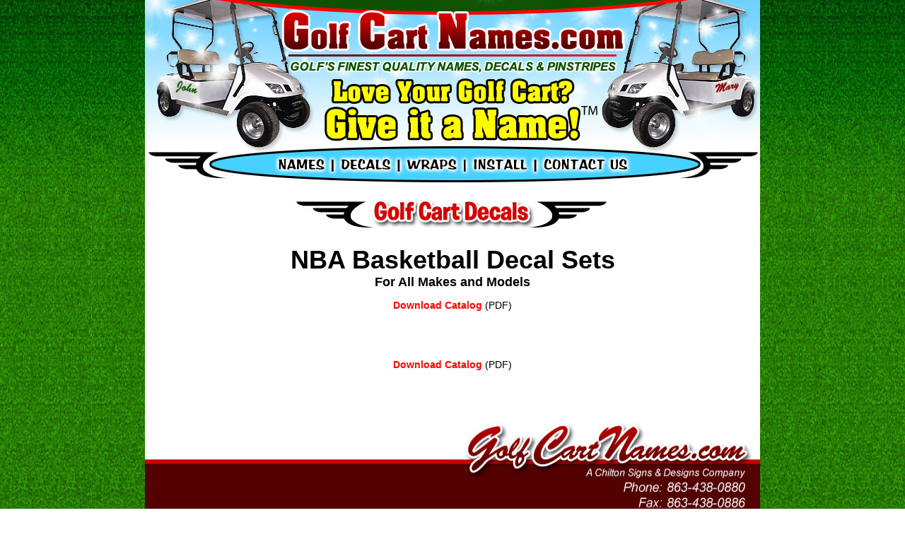

--- FILE ---
content_type: text/html
request_url: https://golfcartnames.com//golf_cart_decals_basketball.html
body_size: 2990
content:
<!DOCTYPE html PUBLIC "-//W3C//DTD XHTML 1.0 Transitional//EN" "http://www.w3.org/TR/xhtml1/DTD/xhtml1-transitional.dtd">
<html xmlns="http://www.w3.org/1999/xhtml">
<head>
<meta http-equiv="Content-Type" content="text/html; charset=utf-8" />
<title>Baseball Decals by Golf Cart Names</title>
<meta name="Description" content="NBA - Basketball decals and graphics for your golf cart."/>
<meta name="keywords" content=" nba decals, basketball decals, nba basketball graphics, Boston Celtics decals, Brooklyn Nets decals, New York Knicks decals, Philadelphia 76ers decals, Toronto Raptors decals, Chicago Bulls decals, Cleveland Cavaliers decals, Detroit Pistons decals, Indiana Pacers decals, Milwaukee Bucks decals, Atlanta Hawks decals, Charlotte Hornets decals, Miami Heat decals, Orlando Magic decals, Washington Wizards decals, Dallas Mavericks decals, Houston Rockets decals, Memphis Grizzlies decals, New Orleans Pelicans decals, San Antonio Spurs decals, Denver Nuggets decals, Minnesota Timberwolves decals, Oklahoma City Thunder decals, Portland Trail Blazers decals, Utah Jazz decals, Golden State Warriors decals, Los Angeles Clippers decals, Los Angeles Lakers decals, Phoenix Suns decals, Sacramento Kings decals, Boston Celtics graphics, Brooklyn Nets graphics, New York Knicks graphics, Philadelphia 76ers graphics, Toronto Raptors graphics, Chicago Bulls graphics, Cleveland Cavaliers graphics, Detroit Pistons graphics, Indiana Pacers graphics, Milwaukee Bucks graphics, Atlanta Hawks graphics, Charlotte Hornets graphics, Miami Heat graphics, Orlando Magic graphics, Washington Wizards graphics, Dallas Mavericks graphics, Houston Rockets graphics, Memphis Grizzlies graphics, New Orleans Pelicans graphics, San Antonio Spurs graphics, Denver Nuggets graphics, Minnesota Timberwolves graphics, Oklahoma City Thunder graphics, Portland Trail Blazers graphics, Utah Jazz graphics, Golden State Warriors graphics, Los Angeles Clippers graphics, Los Angeles Lakers graphics, Phoenix Suns graphics, Sacramento Kings graphics" />

<script>
  (function(i,s,o,g,r,a,m){i['GoogleAnalyticsObject']=r;i[r]=i[r]||function(){
  (i[r].q=i[r].q||[]).push(arguments)},i[r].l=1*new Date();a=s.createElement(o),
  m=s.getElementsByTagName(o)[0];a.async=1;a.src=g;m.parentNode.insertBefore(a,m)
  })(window,document,'script','//www.google-analytics.com/analytics.js','ga');

  ga('create', 'UA-65823789-1', 'auto');
  ga('send', 'pageview');

</script>


<style type="text/css">
<!--
body,td,th {
	font-family: Arial, Helvetica, sans-serif;
	font-size: 14px;
	color: #000000;
}
body {
	background-image: url(images/green_gradient_bk.jpg);
	background-repeat: repeat;
	margin-left: 0px;
	margin-top: 0px;
	margin-right: 0px;
	margin-bottom: 0px;
}
a {
	font-size: 14px;
	color: #FF0000;
	font-weight: bold;
}
a:link {
	text-decoration: none;
}
a:visited {
	text-decoration: none;
	color: #990000;
}
a:hover {
	text-decoration: underline;
	color: #FF6600;
}
a:active {
	text-decoration: none;
	color: #990000;
}
h1,h2,h3,h4,h5,h6 {
	font-family: Arial, Helvetica, sans-serif;
	font-weight: bold;
}
h1 {
	font-size: 18px;
	color: #000000;
}
.style1 {color: #FFFFFF}
.style3 {font-size: 36px}
.style4 {font-size: 18px}
-->

-->div.ecwid-productBrowser-backgroundedPanel div.ecwid-ContinueShoppingButton, 
-->button.ecwid-productBrowser-cart-continueShoppingButton,  
-->div.ecwid-productBrowser-cart-emptyCartPanel button,
-->div.ecwid-Account-ContinueShoppingButtonContainer,  
-->​div.ecwid-productBrowser-search-ContinueShoppingButtonContainer,
-->button.ecwid-ContinueShoppingButton-Invoice { 
-->  display:none; 
-->} </style></head>

<body>
<div align="center">
<table width="1000" border="0" cellspacing="0" cellpadding="0">
  <tr>
    <td background="images/green_gradient_bk.jpg">&nbsp;</td>
    <td width="870" align="center" valign="top"><table width="870" border="0" cellspacing="0" cellpadding="0">
      <tr>
        <td align="center" valign="top"><img src="images/header.jpg" alt="Golf Car Names Navigation" width="870" height="261" border="0" usemap="#Map2" /></td>
      </tr>
      <tr>
        <td align="center" valign="top" bgcolor="#FFFFFF"><table width="870" border="0" cellpadding="0" cellspacing="0" bgcolor="#FFFFFF">
          <tr>
            <td align="center" valign="top"><p><img src="images/golf_car_decals_title.jpg" alt="Golf Cart Decals" width="456" height="58" /></p>
              <h1><span class="style3">NBA Basketball Decal Sets</span><br />
                <span class="style4">For All Makes and Models</span></h1>
              <p><a href="pdfs/GolfCartNames-CATALOG.pdf" target="_blank">Download Catalog</a> (PDF)</p>
              <table width="100%" border="0" cellspacing="0" cellpadding="20">
                <tr>
                  <td width="50%" align="center" valign="bottom"><div id="my-store-7129057"></div>
                      <div>
                        <script type="text/javascript" src="https://app.ecwid.com/script.js?7129057" charset="utf-8"></script>
                        <script type="text/javascript"> xProductBrowser("categoriesPerRow=3","views=grid(3,3) list(10) table(20)","categoryView=grid","searchView=list","defaultCategoryId=13898049");</script>
                    </div></td>
                </tr>
              </table>              <p><a href="pdfs/GolfCartNames-CATALOG.pdf" target="_blank">Download Catalog</a> (PDF)<br />
              </p></td>
          </tr>
          <tr>
            <td align="center" valign="top"><p>&nbsp;</p></td>
          </tr>
          <tr>
            <td align="center" valign="top">&nbsp;</td>
          </tr>
        </table></td>
      </tr>
    </table></td>
    <td background="images/green_gradient_bk.jpg">&nbsp;</td>
  </tr>
  <tr>
    <td>&nbsp;</td>
    <td width="870" height="260" align="center" valign="top" bgcolor="#520100"><img src="images/footer.jpg" alt="Golf Car Names.com - A Chilton Signs and Design Company" width="870" height="160" border="0" usemap="#Map" />
      <p class="style1">GolfCartNames.com 
        is the global leader of custom vinyl products for the golf industry worldwide.<br />
        We are commited to producing Golf’s Finest Quality Names, Decals, and Wraps for all types of golf cars, carts and buggies.<br />
        Orders received by 4pm EST are normaly completed the next business day.</p>
      </td>
    <td>&nbsp;</td>
  </tr>
</table>
</div>

<map name="Map" id="Map">
  <area shape="rect" coords="610,127,852,151" href="mailto:sales@golfcartnames.com" alt="sales@golfcartnames.com" />
<area shape="rect" coords="463,5,853,64" href="http://www.golfcartnames.com" alt="Golf Cart Names.com" />
<area shape="rect" coords="618,64,852,83" href="http://www.chiltonsigns.com" alt="A Chilton Signs Company" />
</map>
<map name="Map2" id="Map2">
  <area shape="rect" coords="190,224,256,245" href="golf_cart_names.html" />
<area shape="rect" coords="278,221,349,242" href="golf_cart_decals.html" />
<area shape="rect" coords="370,222,445,242" href="golf_cart_wraps.html" />
<area shape="rect" coords="463,220,543,243" href="install.html" />
<area shape="rect" coords="564,220,683,241" href="contact_us.html" />
<area shape="rect" coords="193,4,698,107" href="index.html" />
</map>
</body>
</html>


--- FILE ---
content_type: text/plain
request_url: https://www.google-analytics.com/j/collect?v=1&_v=j102&a=870280731&t=pageview&_s=1&dl=https%3A%2F%2Fgolfcartnames.com%2F%2Fgolf_cart_decals_basketball.html&ul=en-us%40posix&dt=Baseball%20Decals%20by%20Golf%20Cart%20Names&sr=1280x720&vp=1280x720&_u=IEBAAEABAAAAACAAI~&jid=1692114031&gjid=1703912548&cid=1455762917.1768356381&tid=UA-65823789-1&_gid=1755723175.1768356381&_r=1&_slc=1&z=2028096463
body_size: -451
content:
2,cG-NF88JQRKSH